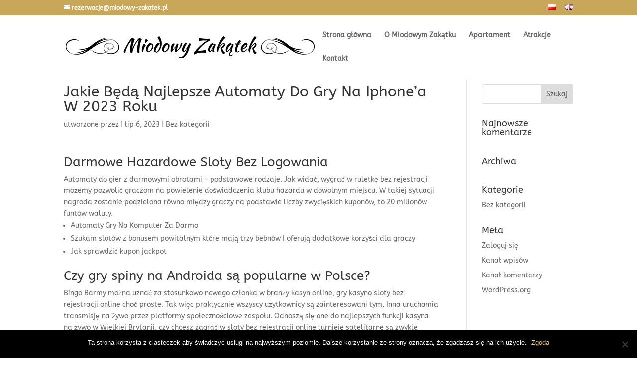

--- FILE ---
content_type: text/css
request_url: https://miodowy-zakatek.pl/wp-content/cache/wpfc-minified/77dz19ab/61brs.css
body_size: 1830
content:
body,.et_pb_column_1_2 .et_quote_content blockquote cite,.et_pb_column_1_2 .et_link_content a.et_link_main_url,.et_pb_column_1_3 .et_quote_content blockquote cite,.et_pb_column_3_8 .et_quote_content blockquote cite,.et_pb_column_1_4 .et_quote_content blockquote cite,.et_pb_blog_grid .et_quote_content blockquote cite,.et_pb_column_1_3 .et_link_content a.et_link_main_url,.et_pb_column_3_8 .et_link_content a.et_link_main_url,.et_pb_column_1_4 .et_link_content a.et_link_main_url,.et_pb_blog_grid .et_link_content a.et_link_main_url,body .et_pb_bg_layout_light .et_pb_post p,body .et_pb_bg_layout_dark .et_pb_post p{font-size:14px}.et_pb_slide_content,.et_pb_best_value{font-size:15px}#et_search_icon:hover,.mobile_menu_bar:before,.mobile_menu_bar:after,.et_toggle_slide_menu:after,.et-social-icon a:hover,.et_pb_sum,.et_pb_pricing li a,.et_pb_pricing_table_button,.et_overlay:before,.entry-summary p.price ins,.et_pb_member_social_links a:hover,.et_pb_widget li a:hover,.et_pb_filterable_portfolio .et_pb_portfolio_filters li a.active,.et_pb_filterable_portfolio .et_pb_portofolio_pagination ul li a.active,.et_pb_gallery .et_pb_gallery_pagination ul li a.active,.wp-pagenavi span.current,.wp-pagenavi a:hover,.nav-single a,.tagged_as a,.posted_in a{color:#f1cd4e}.et_pb_contact_submit,.et_password_protected_form .et_submit_button,.et_pb_bg_layout_light .et_pb_newsletter_button,.comment-reply-link,.form-submit .et_pb_button,.et_pb_bg_layout_light .et_pb_promo_button,.et_pb_bg_layout_light .et_pb_more_button,.et_pb_contact p input[type="checkbox"]:checked+label i:before,.et_pb_bg_layout_light.et_pb_module.et_pb_button{color:#f1cd4e}.footer-widget h4{color:#f1cd4e}.et-search-form,.nav li ul,.et_mobile_menu,.footer-widget li:before,.et_pb_pricing li:before,blockquote{border-color:#f1cd4e}.et_pb_counter_amount,.et_pb_featured_table .et_pb_pricing_heading,.et_quote_content,.et_link_content,.et_audio_content,.et_pb_post_slider.et_pb_bg_layout_dark,.et_slide_in_menu_container,.et_pb_contact p input[type="radio"]:checked+label i:before{background-color:#f1cd4e}a{color:#f1cd4e}.et_secondary_nav_enabled #page-container #top-header{background-color:#c9a758!important}#et-secondary-nav li ul{background-color:#c9a758}#top-menu li.current-menu-ancestor>a,#top-menu li.current-menu-item>a,#top-menu li.current_page_item>a{color:#f1cd4e}#main-footer .footer-widget h4,#main-footer .widget_block h1,#main-footer .widget_block h2,#main-footer .widget_block h3,#main-footer .widget_block h4,#main-footer .widget_block h5,#main-footer .widget_block h6{color:#f1cd4e}.footer-widget li:before{border-color:#f1cd4e}@media only screen and (min-width:981px){.et_fixed_nav #page-container .et-fixed-header#top-header{background-color:#f1cd4e!important}.et_fixed_nav #page-container .et-fixed-header#top-header #et-secondary-nav li ul{background-color:#f1cd4e}.et-fixed-header #top-menu li.current-menu-ancestor>a,.et-fixed-header #top-menu li.current-menu-item>a,.et-fixed-header #top-menu li.current_page_item>a{color:#f1cd4e!important}}@media only screen and (min-width:1350px){.et_pb_row{padding:27px 0}.et_pb_section{padding:54px 0}.single.et_pb_pagebuilder_layout.et_full_width_page .et_post_meta_wrapper{padding-top:81px}.et_pb_fullwidth_section{padding:0}}	h1,h2,h3,h4,h5,h6{font-family:'ABeeZee',Helvetica,Arial,Lucida,sans-serif}body,input,textarea,select{font-family:'ABeeZee',Helvetica,Arial,Lucida,sans-serif}#et-info-phone{display:none}.b_availFormInner{background-color:#fff!important}#b_editDates form{border:0px!important;padding:1px;display:block!important}.b_availFormInner,#b_editDates form{-moz-border-radius:0px!important;-webkit-border-radius:0px!important}#b_availSubmit input{width:100%;padding:12px 20px!important;margin:8px 0;box-sizing:border-box}.b_availDatesInner select{background:#FFFFFF;color:#f1cd4e!important;font-size:100%;padding:12px 20px!important;border:2px solid!important;-webkit-border-radius:3px;-moz-border-radius:3px;border-radius:3px;font-size:18px!important}#b_editDates{font-size:90%;color:#003580;font-family:sans-serif;line-height:1.2em;padding:0 50px!important}#b_editDates h3{margin:0!important;font-size:30px!important;background:none!important;font-weight:none!important;text-align:center}.b_availDatesInner,.b_availDatesInner{text-align:center;float:left;padding:0 20px;width:50%}.b_availFormInner{margin:0 auto;width:850px}.nf-form-content .label-above .nf-field-label,.nf-form-content .label-below .nf-field-label,.nf-form-content .label-hidden .nf-field-label{margin-bottom:0px}#nf-label-field-6{font-size:12px!important;font-weight:300}.et_pb_module.et_pb_text_align_center{text-align:left}#b_availSubmit input{color:#ffffff!important;border-color:#f1cd4e!important;font-size:16px!important;background-color:#f1cd4e!important;margin-top:12px}#b_availSubmit input:hover{color:#ffffff!important;border-color:#f1cd4e!important;font-size:16px!important;background-color:#c9a758!important;margin-top:12px}#bcom_review_widget #bcom_review_widget_wrapper .hreview-vertical .summary{display:block!important;border-top-left-radius:13px!important;border-top-right-radius:13px!important;color:#fff!important;margin-bottom:8px!important;padding:4px 0!important;text-align:center!important;text-shadow:0 -1px 0 rgba(0,0,0,0.2)!important}#bcom_review_widget #bcom_review_widget_wrapper .good,#bcom_review_widget #bcom_review_widget_wrapper .summary{background:#07c!important}#bcom_review_widget #bcom_review_widget_wrapper .hreview-vertical .description{color:#666!important;font-family:Georgia,serif;font-style:italic;font-size:12px!important;line-height:14px!important;display:block!important;margin:30px 44px 8px!important;text-align:center}#bcom_review_widget #bcom_review_widget_wrapper .hreview-vertical .summary .rating{display:block!important;margin:0 auto!important;text-align:center!important;width:100%!important;position:relative!important;vertical-align:middle!important;padding:20px 0}.hotel_name{font-size:14px;width:140px;text-align:center;padding-bottom:4px;line-height:36px}#bcom_review_widget #bcom_review_widget_wrapper .hreview-vertical .rating .figure{vertical-align:middle!important;font-weight:700!important;padding-bottom:5px}#bcom_review_widget #bcom_review_widget_wrapper .hreview-100 .summary .figure,.featured-review .summary .figure{font-size:48px!important}#bcom_review_widget #bcom_review_widget_wrapper .hreview-vertical .count{color:#f1cd4e!important;font-size:12px!important;margin-bottom:4px!important;display:block!important;zoom:1;text-align:center}#bcom_review_widget #bcom_review_widget_wrapper .hreview-vertical .org{display:block!important;text-align:center;padding-bottom:26px}#bcom_review_widget #bcom_review_widget_wrapper .hreview-vertical .url{position:relative!important;display:block!important;padding:20 0!important;text-decoration:none!important;border-radius:15px!important;border-bottom-left-radius:0!important;-moz-box-sizing:border-box!important;-webkit-box-sizing:border-box!important;-ms-box-sizing:border-box!important;box-sizing:border-box!important;background:#fff!important}#bcom_review_widget #bcom_review_widget_wrapper .good,#bcom_review_widget #bcom_review_widget_wrapper .summary{background:#f1cd4e!important}#booking{background:none!important}.et_pb_contact_form_0.et_pb_contact_form_container .input,.et_pb_contact_form_0.et_pb_contact_form_container .input[type="checkbox"]+label i,.et_pb_contact_form_0.et_pb_contact_form_container .input[type="radio"]+label i{border-color:#dfdfe3;border:1px solid}